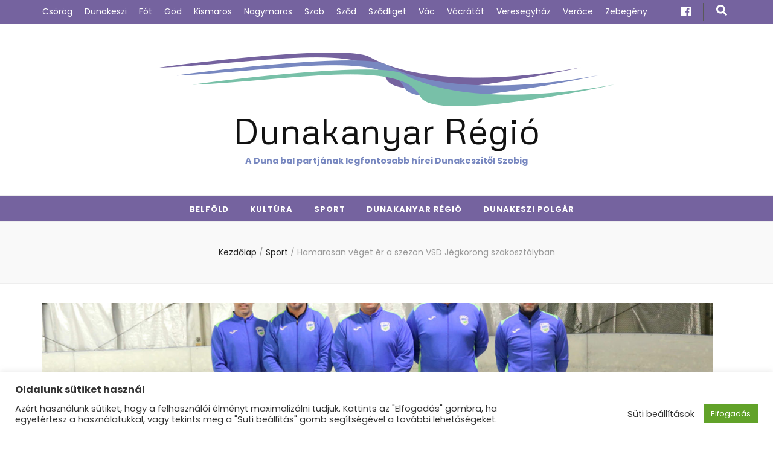

--- FILE ---
content_type: text/html; charset=UTF-8
request_url: https://www.dunakanyarregio.hu/2021/05/04/hamarosan-veget-er-a-szezon-vsd-jegkorong-szakosztalyban/
body_size: 87914
content:
    <!DOCTYPE html>
    <html lang="hu" itemscope itemtype="https://schema.org/BlogPosting">
    <head itemscope itemtype="http://schema.org/WebSite">

    <meta charset="UTF-8">
    <meta name="viewport" content="width=device-width, initial-scale=1">
    <link rel="profile" href="http://gmpg.org/xfn/11">
    <title>Hamarosan véget ér a szezon VSD Jégkorong szakosztályban &#8211; Dunakanyar Régió</title>
<meta name='robots' content='max-image-preview:large' />
<script type="text/javascript">
/* <![CDATA[ */
window.koko_analytics = {"url":"https:\/\/www.dunakanyarregio.hu\/wp-admin\/admin-ajax.php?action=koko_analytics_collect","site_url":"https:\/\/www.dunakanyarregio.hu","post_id":2678,"path":"\/2021\/05\/04\/hamarosan-veget-er-a-szezon-vsd-jegkorong-szakosztalyban\/","method":"cookie","use_cookie":true};
/* ]]> */
</script>
<link rel='dns-prefetch' href='//fonts.googleapis.com' />
<link rel="alternate" type="application/rss+xml" title="Dunakanyar Régió &raquo; hírcsatorna" href="https://www.dunakanyarregio.hu/feed/" />
<link rel="alternate" type="application/rss+xml" title="Dunakanyar Régió &raquo; hozzászólás hírcsatorna" href="https://www.dunakanyarregio.hu/comments/feed/" />
<link rel="alternate" type="application/rss+xml" title="Dunakanyar Régió &raquo; Hamarosan véget ér a szezon VSD Jégkorong szakosztályban hozzászólás hírcsatorna" href="https://www.dunakanyarregio.hu/2021/05/04/hamarosan-veget-er-a-szezon-vsd-jegkorong-szakosztalyban/feed/" />
<link rel="alternate" title="oEmbed (JSON)" type="application/json+oembed" href="https://www.dunakanyarregio.hu/wp-json/oembed/1.0/embed?url=https%3A%2F%2Fwww.dunakanyarregio.hu%2F2021%2F05%2F04%2Fhamarosan-veget-er-a-szezon-vsd-jegkorong-szakosztalyban%2F" />
<link rel="alternate" title="oEmbed (XML)" type="text/xml+oembed" href="https://www.dunakanyarregio.hu/wp-json/oembed/1.0/embed?url=https%3A%2F%2Fwww.dunakanyarregio.hu%2F2021%2F05%2F04%2Fhamarosan-veget-er-a-szezon-vsd-jegkorong-szakosztalyban%2F&#038;format=xml" />
<style id='wp-img-auto-sizes-contain-inline-css' type='text/css'>
img:is([sizes=auto i],[sizes^="auto," i]){contain-intrinsic-size:3000px 1500px}
/*# sourceURL=wp-img-auto-sizes-contain-inline-css */
</style>
<style id='wp-emoji-styles-inline-css' type='text/css'>

	img.wp-smiley, img.emoji {
		display: inline !important;
		border: none !important;
		box-shadow: none !important;
		height: 1em !important;
		width: 1em !important;
		margin: 0 0.07em !important;
		vertical-align: -0.1em !important;
		background: none !important;
		padding: 0 !important;
	}
/*# sourceURL=wp-emoji-styles-inline-css */
</style>
<style id='wp-block-library-inline-css' type='text/css'>
:root{--wp-block-synced-color:#7a00df;--wp-block-synced-color--rgb:122,0,223;--wp-bound-block-color:var(--wp-block-synced-color);--wp-editor-canvas-background:#ddd;--wp-admin-theme-color:#007cba;--wp-admin-theme-color--rgb:0,124,186;--wp-admin-theme-color-darker-10:#006ba1;--wp-admin-theme-color-darker-10--rgb:0,107,160.5;--wp-admin-theme-color-darker-20:#005a87;--wp-admin-theme-color-darker-20--rgb:0,90,135;--wp-admin-border-width-focus:2px}@media (min-resolution:192dpi){:root{--wp-admin-border-width-focus:1.5px}}.wp-element-button{cursor:pointer}:root .has-very-light-gray-background-color{background-color:#eee}:root .has-very-dark-gray-background-color{background-color:#313131}:root .has-very-light-gray-color{color:#eee}:root .has-very-dark-gray-color{color:#313131}:root .has-vivid-green-cyan-to-vivid-cyan-blue-gradient-background{background:linear-gradient(135deg,#00d084,#0693e3)}:root .has-purple-crush-gradient-background{background:linear-gradient(135deg,#34e2e4,#4721fb 50%,#ab1dfe)}:root .has-hazy-dawn-gradient-background{background:linear-gradient(135deg,#faaca8,#dad0ec)}:root .has-subdued-olive-gradient-background{background:linear-gradient(135deg,#fafae1,#67a671)}:root .has-atomic-cream-gradient-background{background:linear-gradient(135deg,#fdd79a,#004a59)}:root .has-nightshade-gradient-background{background:linear-gradient(135deg,#330968,#31cdcf)}:root .has-midnight-gradient-background{background:linear-gradient(135deg,#020381,#2874fc)}:root{--wp--preset--font-size--normal:16px;--wp--preset--font-size--huge:42px}.has-regular-font-size{font-size:1em}.has-larger-font-size{font-size:2.625em}.has-normal-font-size{font-size:var(--wp--preset--font-size--normal)}.has-huge-font-size{font-size:var(--wp--preset--font-size--huge)}.has-text-align-center{text-align:center}.has-text-align-left{text-align:left}.has-text-align-right{text-align:right}.has-fit-text{white-space:nowrap!important}#end-resizable-editor-section{display:none}.aligncenter{clear:both}.items-justified-left{justify-content:flex-start}.items-justified-center{justify-content:center}.items-justified-right{justify-content:flex-end}.items-justified-space-between{justify-content:space-between}.screen-reader-text{border:0;clip-path:inset(50%);height:1px;margin:-1px;overflow:hidden;padding:0;position:absolute;width:1px;word-wrap:normal!important}.screen-reader-text:focus{background-color:#ddd;clip-path:none;color:#444;display:block;font-size:1em;height:auto;left:5px;line-height:normal;padding:15px 23px 14px;text-decoration:none;top:5px;width:auto;z-index:100000}html :where(.has-border-color){border-style:solid}html :where([style*=border-top-color]){border-top-style:solid}html :where([style*=border-right-color]){border-right-style:solid}html :where([style*=border-bottom-color]){border-bottom-style:solid}html :where([style*=border-left-color]){border-left-style:solid}html :where([style*=border-width]){border-style:solid}html :where([style*=border-top-width]){border-top-style:solid}html :where([style*=border-right-width]){border-right-style:solid}html :where([style*=border-bottom-width]){border-bottom-style:solid}html :where([style*=border-left-width]){border-left-style:solid}html :where(img[class*=wp-image-]){height:auto;max-width:100%}:where(figure){margin:0 0 1em}html :where(.is-position-sticky){--wp-admin--admin-bar--position-offset:var(--wp-admin--admin-bar--height,0px)}@media screen and (max-width:600px){html :where(.is-position-sticky){--wp-admin--admin-bar--position-offset:0px}}

/*# sourceURL=wp-block-library-inline-css */
</style><style id='wp-block-image-inline-css' type='text/css'>
.wp-block-image>a,.wp-block-image>figure>a{display:inline-block}.wp-block-image img{box-sizing:border-box;height:auto;max-width:100%;vertical-align:bottom}@media not (prefers-reduced-motion){.wp-block-image img.hide{visibility:hidden}.wp-block-image img.show{animation:show-content-image .4s}}.wp-block-image[style*=border-radius] img,.wp-block-image[style*=border-radius]>a{border-radius:inherit}.wp-block-image.has-custom-border img{box-sizing:border-box}.wp-block-image.aligncenter{text-align:center}.wp-block-image.alignfull>a,.wp-block-image.alignwide>a{width:100%}.wp-block-image.alignfull img,.wp-block-image.alignwide img{height:auto;width:100%}.wp-block-image .aligncenter,.wp-block-image .alignleft,.wp-block-image .alignright,.wp-block-image.aligncenter,.wp-block-image.alignleft,.wp-block-image.alignright{display:table}.wp-block-image .aligncenter>figcaption,.wp-block-image .alignleft>figcaption,.wp-block-image .alignright>figcaption,.wp-block-image.aligncenter>figcaption,.wp-block-image.alignleft>figcaption,.wp-block-image.alignright>figcaption{caption-side:bottom;display:table-caption}.wp-block-image .alignleft{float:left;margin:.5em 1em .5em 0}.wp-block-image .alignright{float:right;margin:.5em 0 .5em 1em}.wp-block-image .aligncenter{margin-left:auto;margin-right:auto}.wp-block-image :where(figcaption){margin-bottom:1em;margin-top:.5em}.wp-block-image.is-style-circle-mask img{border-radius:9999px}@supports ((-webkit-mask-image:none) or (mask-image:none)) or (-webkit-mask-image:none){.wp-block-image.is-style-circle-mask img{border-radius:0;-webkit-mask-image:url('data:image/svg+xml;utf8,<svg viewBox="0 0 100 100" xmlns="http://www.w3.org/2000/svg"><circle cx="50" cy="50" r="50"/></svg>');mask-image:url('data:image/svg+xml;utf8,<svg viewBox="0 0 100 100" xmlns="http://www.w3.org/2000/svg"><circle cx="50" cy="50" r="50"/></svg>');mask-mode:alpha;-webkit-mask-position:center;mask-position:center;-webkit-mask-repeat:no-repeat;mask-repeat:no-repeat;-webkit-mask-size:contain;mask-size:contain}}:root :where(.wp-block-image.is-style-rounded img,.wp-block-image .is-style-rounded img){border-radius:9999px}.wp-block-image figure{margin:0}.wp-lightbox-container{display:flex;flex-direction:column;position:relative}.wp-lightbox-container img{cursor:zoom-in}.wp-lightbox-container img:hover+button{opacity:1}.wp-lightbox-container button{align-items:center;backdrop-filter:blur(16px) saturate(180%);background-color:#5a5a5a40;border:none;border-radius:4px;cursor:zoom-in;display:flex;height:20px;justify-content:center;opacity:0;padding:0;position:absolute;right:16px;text-align:center;top:16px;width:20px;z-index:100}@media not (prefers-reduced-motion){.wp-lightbox-container button{transition:opacity .2s ease}}.wp-lightbox-container button:focus-visible{outline:3px auto #5a5a5a40;outline:3px auto -webkit-focus-ring-color;outline-offset:3px}.wp-lightbox-container button:hover{cursor:pointer;opacity:1}.wp-lightbox-container button:focus{opacity:1}.wp-lightbox-container button:focus,.wp-lightbox-container button:hover,.wp-lightbox-container button:not(:hover):not(:active):not(.has-background){background-color:#5a5a5a40;border:none}.wp-lightbox-overlay{box-sizing:border-box;cursor:zoom-out;height:100vh;left:0;overflow:hidden;position:fixed;top:0;visibility:hidden;width:100%;z-index:100000}.wp-lightbox-overlay .close-button{align-items:center;cursor:pointer;display:flex;justify-content:center;min-height:40px;min-width:40px;padding:0;position:absolute;right:calc(env(safe-area-inset-right) + 16px);top:calc(env(safe-area-inset-top) + 16px);z-index:5000000}.wp-lightbox-overlay .close-button:focus,.wp-lightbox-overlay .close-button:hover,.wp-lightbox-overlay .close-button:not(:hover):not(:active):not(.has-background){background:none;border:none}.wp-lightbox-overlay .lightbox-image-container{height:var(--wp--lightbox-container-height);left:50%;overflow:hidden;position:absolute;top:50%;transform:translate(-50%,-50%);transform-origin:top left;width:var(--wp--lightbox-container-width);z-index:9999999999}.wp-lightbox-overlay .wp-block-image{align-items:center;box-sizing:border-box;display:flex;height:100%;justify-content:center;margin:0;position:relative;transform-origin:0 0;width:100%;z-index:3000000}.wp-lightbox-overlay .wp-block-image img{height:var(--wp--lightbox-image-height);min-height:var(--wp--lightbox-image-height);min-width:var(--wp--lightbox-image-width);width:var(--wp--lightbox-image-width)}.wp-lightbox-overlay .wp-block-image figcaption{display:none}.wp-lightbox-overlay button{background:none;border:none}.wp-lightbox-overlay .scrim{background-color:#fff;height:100%;opacity:.9;position:absolute;width:100%;z-index:2000000}.wp-lightbox-overlay.active{visibility:visible}@media not (prefers-reduced-motion){.wp-lightbox-overlay.active{animation:turn-on-visibility .25s both}.wp-lightbox-overlay.active img{animation:turn-on-visibility .35s both}.wp-lightbox-overlay.show-closing-animation:not(.active){animation:turn-off-visibility .35s both}.wp-lightbox-overlay.show-closing-animation:not(.active) img{animation:turn-off-visibility .25s both}.wp-lightbox-overlay.zoom.active{animation:none;opacity:1;visibility:visible}.wp-lightbox-overlay.zoom.active .lightbox-image-container{animation:lightbox-zoom-in .4s}.wp-lightbox-overlay.zoom.active .lightbox-image-container img{animation:none}.wp-lightbox-overlay.zoom.active .scrim{animation:turn-on-visibility .4s forwards}.wp-lightbox-overlay.zoom.show-closing-animation:not(.active){animation:none}.wp-lightbox-overlay.zoom.show-closing-animation:not(.active) .lightbox-image-container{animation:lightbox-zoom-out .4s}.wp-lightbox-overlay.zoom.show-closing-animation:not(.active) .lightbox-image-container img{animation:none}.wp-lightbox-overlay.zoom.show-closing-animation:not(.active) .scrim{animation:turn-off-visibility .4s forwards}}@keyframes show-content-image{0%{visibility:hidden}99%{visibility:hidden}to{visibility:visible}}@keyframes turn-on-visibility{0%{opacity:0}to{opacity:1}}@keyframes turn-off-visibility{0%{opacity:1;visibility:visible}99%{opacity:0;visibility:visible}to{opacity:0;visibility:hidden}}@keyframes lightbox-zoom-in{0%{transform:translate(calc((-100vw + var(--wp--lightbox-scrollbar-width))/2 + var(--wp--lightbox-initial-left-position)),calc(-50vh + var(--wp--lightbox-initial-top-position))) scale(var(--wp--lightbox-scale))}to{transform:translate(-50%,-50%) scale(1)}}@keyframes lightbox-zoom-out{0%{transform:translate(-50%,-50%) scale(1);visibility:visible}99%{visibility:visible}to{transform:translate(calc((-100vw + var(--wp--lightbox-scrollbar-width))/2 + var(--wp--lightbox-initial-left-position)),calc(-50vh + var(--wp--lightbox-initial-top-position))) scale(var(--wp--lightbox-scale));visibility:hidden}}
/*# sourceURL=https://www.dunakanyarregio.hu/wp-includes/blocks/image/style.min.css */
</style>
<style id='wp-block-list-inline-css' type='text/css'>
ol,ul{box-sizing:border-box}:root :where(.wp-block-list.has-background){padding:1.25em 2.375em}
/*# sourceURL=https://www.dunakanyarregio.hu/wp-includes/blocks/list/style.min.css */
</style>
<style id='wp-block-paragraph-inline-css' type='text/css'>
.is-small-text{font-size:.875em}.is-regular-text{font-size:1em}.is-large-text{font-size:2.25em}.is-larger-text{font-size:3em}.has-drop-cap:not(:focus):first-letter{float:left;font-size:8.4em;font-style:normal;font-weight:100;line-height:.68;margin:.05em .1em 0 0;text-transform:uppercase}body.rtl .has-drop-cap:not(:focus):first-letter{float:none;margin-left:.1em}p.has-drop-cap.has-background{overflow:hidden}:root :where(p.has-background){padding:1.25em 2.375em}:where(p.has-text-color:not(.has-link-color)) a{color:inherit}p.has-text-align-left[style*="writing-mode:vertical-lr"],p.has-text-align-right[style*="writing-mode:vertical-rl"]{rotate:180deg}
/*# sourceURL=https://www.dunakanyarregio.hu/wp-includes/blocks/paragraph/style.min.css */
</style>
<style id='global-styles-inline-css' type='text/css'>
:root{--wp--preset--aspect-ratio--square: 1;--wp--preset--aspect-ratio--4-3: 4/3;--wp--preset--aspect-ratio--3-4: 3/4;--wp--preset--aspect-ratio--3-2: 3/2;--wp--preset--aspect-ratio--2-3: 2/3;--wp--preset--aspect-ratio--16-9: 16/9;--wp--preset--aspect-ratio--9-16: 9/16;--wp--preset--color--black: #000000;--wp--preset--color--cyan-bluish-gray: #abb8c3;--wp--preset--color--white: #ffffff;--wp--preset--color--pale-pink: #f78da7;--wp--preset--color--vivid-red: #cf2e2e;--wp--preset--color--luminous-vivid-orange: #ff6900;--wp--preset--color--luminous-vivid-amber: #fcb900;--wp--preset--color--light-green-cyan: #7bdcb5;--wp--preset--color--vivid-green-cyan: #00d084;--wp--preset--color--pale-cyan-blue: #8ed1fc;--wp--preset--color--vivid-cyan-blue: #0693e3;--wp--preset--color--vivid-purple: #9b51e0;--wp--preset--gradient--vivid-cyan-blue-to-vivid-purple: linear-gradient(135deg,rgb(6,147,227) 0%,rgb(155,81,224) 100%);--wp--preset--gradient--light-green-cyan-to-vivid-green-cyan: linear-gradient(135deg,rgb(122,220,180) 0%,rgb(0,208,130) 100%);--wp--preset--gradient--luminous-vivid-amber-to-luminous-vivid-orange: linear-gradient(135deg,rgb(252,185,0) 0%,rgb(255,105,0) 100%);--wp--preset--gradient--luminous-vivid-orange-to-vivid-red: linear-gradient(135deg,rgb(255,105,0) 0%,rgb(207,46,46) 100%);--wp--preset--gradient--very-light-gray-to-cyan-bluish-gray: linear-gradient(135deg,rgb(238,238,238) 0%,rgb(169,184,195) 100%);--wp--preset--gradient--cool-to-warm-spectrum: linear-gradient(135deg,rgb(74,234,220) 0%,rgb(151,120,209) 20%,rgb(207,42,186) 40%,rgb(238,44,130) 60%,rgb(251,105,98) 80%,rgb(254,248,76) 100%);--wp--preset--gradient--blush-light-purple: linear-gradient(135deg,rgb(255,206,236) 0%,rgb(152,150,240) 100%);--wp--preset--gradient--blush-bordeaux: linear-gradient(135deg,rgb(254,205,165) 0%,rgb(254,45,45) 50%,rgb(107,0,62) 100%);--wp--preset--gradient--luminous-dusk: linear-gradient(135deg,rgb(255,203,112) 0%,rgb(199,81,192) 50%,rgb(65,88,208) 100%);--wp--preset--gradient--pale-ocean: linear-gradient(135deg,rgb(255,245,203) 0%,rgb(182,227,212) 50%,rgb(51,167,181) 100%);--wp--preset--gradient--electric-grass: linear-gradient(135deg,rgb(202,248,128) 0%,rgb(113,206,126) 100%);--wp--preset--gradient--midnight: linear-gradient(135deg,rgb(2,3,129) 0%,rgb(40,116,252) 100%);--wp--preset--font-size--small: 13px;--wp--preset--font-size--medium: 20px;--wp--preset--font-size--large: 36px;--wp--preset--font-size--x-large: 42px;--wp--preset--spacing--20: 0.44rem;--wp--preset--spacing--30: 0.67rem;--wp--preset--spacing--40: 1rem;--wp--preset--spacing--50: 1.5rem;--wp--preset--spacing--60: 2.25rem;--wp--preset--spacing--70: 3.38rem;--wp--preset--spacing--80: 5.06rem;--wp--preset--shadow--natural: 6px 6px 9px rgba(0, 0, 0, 0.2);--wp--preset--shadow--deep: 12px 12px 50px rgba(0, 0, 0, 0.4);--wp--preset--shadow--sharp: 6px 6px 0px rgba(0, 0, 0, 0.2);--wp--preset--shadow--outlined: 6px 6px 0px -3px rgb(255, 255, 255), 6px 6px rgb(0, 0, 0);--wp--preset--shadow--crisp: 6px 6px 0px rgb(0, 0, 0);}:where(.is-layout-flex){gap: 0.5em;}:where(.is-layout-grid){gap: 0.5em;}body .is-layout-flex{display: flex;}.is-layout-flex{flex-wrap: wrap;align-items: center;}.is-layout-flex > :is(*, div){margin: 0;}body .is-layout-grid{display: grid;}.is-layout-grid > :is(*, div){margin: 0;}:where(.wp-block-columns.is-layout-flex){gap: 2em;}:where(.wp-block-columns.is-layout-grid){gap: 2em;}:where(.wp-block-post-template.is-layout-flex){gap: 1.25em;}:where(.wp-block-post-template.is-layout-grid){gap: 1.25em;}.has-black-color{color: var(--wp--preset--color--black) !important;}.has-cyan-bluish-gray-color{color: var(--wp--preset--color--cyan-bluish-gray) !important;}.has-white-color{color: var(--wp--preset--color--white) !important;}.has-pale-pink-color{color: var(--wp--preset--color--pale-pink) !important;}.has-vivid-red-color{color: var(--wp--preset--color--vivid-red) !important;}.has-luminous-vivid-orange-color{color: var(--wp--preset--color--luminous-vivid-orange) !important;}.has-luminous-vivid-amber-color{color: var(--wp--preset--color--luminous-vivid-amber) !important;}.has-light-green-cyan-color{color: var(--wp--preset--color--light-green-cyan) !important;}.has-vivid-green-cyan-color{color: var(--wp--preset--color--vivid-green-cyan) !important;}.has-pale-cyan-blue-color{color: var(--wp--preset--color--pale-cyan-blue) !important;}.has-vivid-cyan-blue-color{color: var(--wp--preset--color--vivid-cyan-blue) !important;}.has-vivid-purple-color{color: var(--wp--preset--color--vivid-purple) !important;}.has-black-background-color{background-color: var(--wp--preset--color--black) !important;}.has-cyan-bluish-gray-background-color{background-color: var(--wp--preset--color--cyan-bluish-gray) !important;}.has-white-background-color{background-color: var(--wp--preset--color--white) !important;}.has-pale-pink-background-color{background-color: var(--wp--preset--color--pale-pink) !important;}.has-vivid-red-background-color{background-color: var(--wp--preset--color--vivid-red) !important;}.has-luminous-vivid-orange-background-color{background-color: var(--wp--preset--color--luminous-vivid-orange) !important;}.has-luminous-vivid-amber-background-color{background-color: var(--wp--preset--color--luminous-vivid-amber) !important;}.has-light-green-cyan-background-color{background-color: var(--wp--preset--color--light-green-cyan) !important;}.has-vivid-green-cyan-background-color{background-color: var(--wp--preset--color--vivid-green-cyan) !important;}.has-pale-cyan-blue-background-color{background-color: var(--wp--preset--color--pale-cyan-blue) !important;}.has-vivid-cyan-blue-background-color{background-color: var(--wp--preset--color--vivid-cyan-blue) !important;}.has-vivid-purple-background-color{background-color: var(--wp--preset--color--vivid-purple) !important;}.has-black-border-color{border-color: var(--wp--preset--color--black) !important;}.has-cyan-bluish-gray-border-color{border-color: var(--wp--preset--color--cyan-bluish-gray) !important;}.has-white-border-color{border-color: var(--wp--preset--color--white) !important;}.has-pale-pink-border-color{border-color: var(--wp--preset--color--pale-pink) !important;}.has-vivid-red-border-color{border-color: var(--wp--preset--color--vivid-red) !important;}.has-luminous-vivid-orange-border-color{border-color: var(--wp--preset--color--luminous-vivid-orange) !important;}.has-luminous-vivid-amber-border-color{border-color: var(--wp--preset--color--luminous-vivid-amber) !important;}.has-light-green-cyan-border-color{border-color: var(--wp--preset--color--light-green-cyan) !important;}.has-vivid-green-cyan-border-color{border-color: var(--wp--preset--color--vivid-green-cyan) !important;}.has-pale-cyan-blue-border-color{border-color: var(--wp--preset--color--pale-cyan-blue) !important;}.has-vivid-cyan-blue-border-color{border-color: var(--wp--preset--color--vivid-cyan-blue) !important;}.has-vivid-purple-border-color{border-color: var(--wp--preset--color--vivid-purple) !important;}.has-vivid-cyan-blue-to-vivid-purple-gradient-background{background: var(--wp--preset--gradient--vivid-cyan-blue-to-vivid-purple) !important;}.has-light-green-cyan-to-vivid-green-cyan-gradient-background{background: var(--wp--preset--gradient--light-green-cyan-to-vivid-green-cyan) !important;}.has-luminous-vivid-amber-to-luminous-vivid-orange-gradient-background{background: var(--wp--preset--gradient--luminous-vivid-amber-to-luminous-vivid-orange) !important;}.has-luminous-vivid-orange-to-vivid-red-gradient-background{background: var(--wp--preset--gradient--luminous-vivid-orange-to-vivid-red) !important;}.has-very-light-gray-to-cyan-bluish-gray-gradient-background{background: var(--wp--preset--gradient--very-light-gray-to-cyan-bluish-gray) !important;}.has-cool-to-warm-spectrum-gradient-background{background: var(--wp--preset--gradient--cool-to-warm-spectrum) !important;}.has-blush-light-purple-gradient-background{background: var(--wp--preset--gradient--blush-light-purple) !important;}.has-blush-bordeaux-gradient-background{background: var(--wp--preset--gradient--blush-bordeaux) !important;}.has-luminous-dusk-gradient-background{background: var(--wp--preset--gradient--luminous-dusk) !important;}.has-pale-ocean-gradient-background{background: var(--wp--preset--gradient--pale-ocean) !important;}.has-electric-grass-gradient-background{background: var(--wp--preset--gradient--electric-grass) !important;}.has-midnight-gradient-background{background: var(--wp--preset--gradient--midnight) !important;}.has-small-font-size{font-size: var(--wp--preset--font-size--small) !important;}.has-medium-font-size{font-size: var(--wp--preset--font-size--medium) !important;}.has-large-font-size{font-size: var(--wp--preset--font-size--large) !important;}.has-x-large-font-size{font-size: var(--wp--preset--font-size--x-large) !important;}
/*# sourceURL=global-styles-inline-css */
</style>

<style id='classic-theme-styles-inline-css' type='text/css'>
/*! This file is auto-generated */
.wp-block-button__link{color:#fff;background-color:#32373c;border-radius:9999px;box-shadow:none;text-decoration:none;padding:calc(.667em + 2px) calc(1.333em + 2px);font-size:1.125em}.wp-block-file__button{background:#32373c;color:#fff;text-decoration:none}
/*# sourceURL=/wp-includes/css/classic-themes.min.css */
</style>
<link rel='stylesheet' id='cookie-law-info-css' href='https://www.dunakanyarregio.hu/wp-content/plugins/cookie-law-info/legacy/public/css/cookie-law-info-public.css?ver=3.3.9.1' type='text/css' media='all' />
<link rel='stylesheet' id='cookie-law-info-gdpr-css' href='https://www.dunakanyarregio.hu/wp-content/plugins/cookie-law-info/legacy/public/css/cookie-law-info-gdpr.css?ver=3.3.9.1' type='text/css' media='all' />
<link rel='stylesheet' id='post_hit_counter-frontend-css' href='https://www.dunakanyarregio.hu/wp-content/plugins/post-hit-counter/assets/css/frontend.css?ver=1.3.2' type='text/css' media='all' />
<link rel='stylesheet' id='crp-style-rounded-thumbs-css' href='https://www.dunakanyarregio.hu/wp-content/plugins/contextual-related-posts/css/rounded-thumbs.min.css?ver=4.1.0' type='text/css' media='all' />
<style id='crp-style-rounded-thumbs-inline-css' type='text/css'>

			.crp_related.crp-rounded-thumbs a {
				width: 150px;
                height: 150px;
				text-decoration: none;
			}
			.crp_related.crp-rounded-thumbs img {
				max-width: 150px;
				margin: auto;
			}
			.crp_related.crp-rounded-thumbs .crp_title {
				width: 100%;
			}
			
/*# sourceURL=crp-style-rounded-thumbs-inline-css */
</style>
<link rel='stylesheet' id='eeb-css-frontend-css' href='https://www.dunakanyarregio.hu/wp-content/plugins/email-encoder-bundle/assets/css/style.css?ver=54d4eedc552c499c4a8d6b89c23d3df1' type='text/css' media='all' />
<link rel='stylesheet' id='animate-css' href='https://www.dunakanyarregio.hu/wp-content/themes/blossom-feminine/css/animate.min.css?ver=3.5.2' type='text/css' media='all' />
<link rel='stylesheet' id='blossom-feminine-style-css' href='https://www.dunakanyarregio.hu/wp-content/themes/blossom-feminine/style.css?ver=6.9' type='text/css' media='all' />
<link rel='stylesheet' id='blossom-mommy-blog-style-css' href='https://www.dunakanyarregio.hu/wp-content/themes/blossom-mommy-blog/style.css?ver=1.0.8' type='text/css' media='all' />
<link rel='stylesheet' id='owl-carousel-css' href='https://www.dunakanyarregio.hu/wp-content/themes/blossom-feminine/css/owl.carousel.min.css?ver=2.2.1' type='text/css' media='all' />
<link rel='stylesheet' id='blossom-feminine-google-fonts-css' href='https://fonts.googleapis.com/css?family=Poppins%3A100%2C100italic%2C200%2C200italic%2C300%2C300italic%2Cregular%2Citalic%2C500%2C500italic%2C600%2C600italic%2C700%2C700italic%2C800%2C800italic%2C900%2C900italic%7CMetrophobic%3Aregular' type='text/css' media='all' />
<link rel='stylesheet' id='post_hit_counter-widget-css' href='https://www.dunakanyarregio.hu/wp-content/plugins/post-hit-counter/assets/css/widget.css?ver=1.3.2' type='text/css' media='all' />
<script type="text/javascript" src="https://www.dunakanyarregio.hu/wp-includes/js/jquery/jquery.min.js?ver=3.7.1" id="jquery-core-js"></script>
<script type="text/javascript" src="https://www.dunakanyarregio.hu/wp-includes/js/jquery/jquery-migrate.min.js?ver=3.4.1" id="jquery-migrate-js"></script>
<script type="text/javascript" id="cookie-law-info-js-extra">
/* <![CDATA[ */
var Cli_Data = {"nn_cookie_ids":["_koko_analytics_pages_viewed","_ga_ZJRG0RRX2P","_gid","_gat","_ga","VISITOR_INFO1_LIVE","YSC"],"cookielist":[],"non_necessary_cookies":{"non-necessary":["_koko_analytics_pages_viewed","_ga_ZJRG0RRX2P","_gid","_gat","_ga"]},"ccpaEnabled":"","ccpaRegionBased":"","ccpaBarEnabled":"","strictlyEnabled":["necessary","obligatoire"],"ccpaType":"gdpr","js_blocking":"1","custom_integration":"","triggerDomRefresh":"","secure_cookies":""};
var cli_cookiebar_settings = {"animate_speed_hide":"500","animate_speed_show":"500","background":"#FFF","border":"#b1a6a6c2","border_on":"","button_1_button_colour":"#61a229","button_1_button_hover":"#4e8221","button_1_link_colour":"#fff","button_1_as_button":"1","button_1_new_win":"","button_2_button_colour":"#333","button_2_button_hover":"#292929","button_2_link_colour":"#444","button_2_as_button":"","button_2_hidebar":"","button_3_button_colour":"#3566bb","button_3_button_hover":"#2a5296","button_3_link_colour":"#fff","button_3_as_button":"1","button_3_new_win":"","button_4_button_colour":"#000","button_4_button_hover":"#000000","button_4_link_colour":"#333333","button_4_as_button":"","button_7_button_colour":"#61a229","button_7_button_hover":"#4e8221","button_7_link_colour":"#fff","button_7_as_button":"1","button_7_new_win":"","font_family":"inherit","header_fix":"","notify_animate_hide":"1","notify_animate_show":"","notify_div_id":"#cookie-law-info-bar","notify_position_horizontal":"right","notify_position_vertical":"bottom","scroll_close":"","scroll_close_reload":"1","accept_close_reload":"1","reject_close_reload":"1","showagain_tab":"","showagain_background":"#fff","showagain_border":"#000","showagain_div_id":"#cookie-law-info-again","showagain_x_position":"100px","text":"#333333","show_once_yn":"","show_once":"10000","logging_on":"","as_popup":"","popup_overlay":"1","bar_heading_text":"Oldalunk s\u00fctiket haszn\u00e1l","cookie_bar_as":"banner","popup_showagain_position":"bottom-right","widget_position":"left"};
var log_object = {"ajax_url":"https://www.dunakanyarregio.hu/wp-admin/admin-ajax.php"};
//# sourceURL=cookie-law-info-js-extra
/* ]]> */
</script>
<script type="text/javascript" src="https://www.dunakanyarregio.hu/wp-content/plugins/cookie-law-info/legacy/public/js/cookie-law-info-public.js?ver=3.3.9.1" id="cookie-law-info-js"></script>
<script type="text/javascript" src="https://www.dunakanyarregio.hu/wp-content/plugins/email-encoder-bundle/assets/js/custom.js?ver=2c542c9989f589cd5318f5cef6a9ecd7" id="eeb-js-frontend-js"></script>

<!-- OG: 3.2.4 --><link rel="image_src" href="https://www.dunakanyarregio.hu/wp-content/uploads/2021/05/U8-1.jpg"><meta name="msapplication-TileImage" content="https://www.dunakanyarregio.hu/wp-content/uploads/2021/05/U8-1.jpg">
<meta property="og:image" content="https://www.dunakanyarregio.hu/wp-content/uploads/2021/05/U8-1.jpg"><meta property="og:image:secure_url" content="https://www.dunakanyarregio.hu/wp-content/uploads/2021/05/U8-1.jpg"><meta property="og:image:width" content="1500"><meta property="og:image:height" content="1000"><meta property="og:image:alt" content="U8"><meta property="og:image:type" content="image/jpeg"><meta property="og:description" content="A tavasz és a nyár közeledte szünetet, pihenést, felkészülést jelent a jégkorongozók számára. A 2020/21-es szezonról, a pandémia hatásairól, felkészülésről és a következő szezonra vonatkozó tervekről beszélgettünk Koncz Sándorral, a VSD Jégkorong szakosztályának vezetőjével. Hogyan alakul a 2020/21-es szezon hajrája, elégedettek vagytok a csapatok teljesítményével, eredményeivel?A 2020/21-es szezonunkat augusztus 17-én tudtuk megkezdeni az Alagi utca..."><meta property="og:type" content="article"><meta property="og:locale" content="hu"><meta property="og:site_name" content="Dunakanyar Régió"><meta property="og:title" content="Hamarosan véget ér a szezon VSD Jégkorong szakosztályban"><meta property="og:url" content="https://www.dunakanyarregio.hu/2021/05/04/hamarosan-veget-er-a-szezon-vsd-jegkorong-szakosztalyban/"><meta property="og:updated_time" content="2021-05-04T08:38:10+02:00">
<meta property="article:published_time" content="2021-05-04T08:36:28+00:00"><meta property="article:modified_time" content="2021-05-04T08:38:10+00:00"><meta property="article:section" content="Sport"><meta property="article:author:first_name" content="Régió"><meta property="article:author:last_name" content="Dunakanyar"><meta property="article:author:username" content="Dunakanyar Régió">
<meta property="twitter:partner" content="ogwp"><meta property="twitter:card" content="summary_large_image"><meta property="twitter:image" content="https://www.dunakanyarregio.hu/wp-content/uploads/2021/05/U8-1.jpg"><meta property="twitter:image:alt" content="U8"><meta property="twitter:title" content="Hamarosan véget ér a szezon VSD Jégkorong szakosztályban"><meta property="twitter:description" content="A tavasz és a nyár közeledte szünetet, pihenést, felkészülést jelent a jégkorongozók számára. A 2020/21-es szezonról, a pandémia hatásairól, felkészülésről és a következő szezonra vonatkozó..."><meta property="twitter:url" content="https://www.dunakanyarregio.hu/2021/05/04/hamarosan-veget-er-a-szezon-vsd-jegkorong-szakosztalyban/">
<meta itemprop="image" content="https://www.dunakanyarregio.hu/wp-content/uploads/2021/05/U8-1.jpg"><meta itemprop="name" content="Hamarosan véget ér a szezon VSD Jégkorong szakosztályban"><meta itemprop="description" content="A tavasz és a nyár közeledte szünetet, pihenést, felkészülést jelent a jégkorongozók számára. A 2020/21-es szezonról, a pandémia hatásairól, felkészülésről és a következő szezonra vonatkozó tervekről beszélgettünk Koncz Sándorral, a VSD Jégkorong szakosztályának vezetőjével. Hogyan alakul a 2020/21-es szezon hajrája, elégedettek vagytok a csapatok teljesítményével, eredményeivel?A 2020/21-es szezonunkat augusztus 17-én tudtuk megkezdeni az Alagi utca..."><meta itemprop="datePublished" content="2021-05-04"><meta itemprop="dateModified" content="2021-05-04T08:38:10+00:00"><meta itemprop="author" content="Dunakanyar Régió">
<meta property="profile:first_name" content="Régió"><meta property="profile:last_name" content="Dunakanyar"><meta property="profile:username" content="Dunakanyar Régió">
<!-- /OG -->

<link rel="https://api.w.org/" href="https://www.dunakanyarregio.hu/wp-json/" /><link rel="alternate" title="JSON" type="application/json" href="https://www.dunakanyarregio.hu/wp-json/wp/v2/posts/2678" /><link rel="EditURI" type="application/rsd+xml" title="RSD" href="https://www.dunakanyarregio.hu/xmlrpc.php?rsd" />
<meta name="generator" content="WordPress 6.9" />
<link rel="canonical" href="https://www.dunakanyarregio.hu/2021/05/04/hamarosan-veget-er-a-szezon-vsd-jegkorong-szakosztalyban/" />
<link rel='shortlink' href='https://www.dunakanyarregio.hu/?p=2678' />

		<!-- GA Google Analytics @ https://m0n.co/ga -->
		<script>
			(function(i,s,o,g,r,a,m){i['GoogleAnalyticsObject']=r;i[r]=i[r]||function(){
			(i[r].q=i[r].q||[]).push(arguments)},i[r].l=1*new Date();a=s.createElement(o),
			m=s.getElementsByTagName(o)[0];a.async=1;a.src=g;m.parentNode.insertBefore(a,m)
			})(window,document,'script','https://www.google-analytics.com/analytics.js','ga');
			ga('create', 'UA-3432686-49', 'auto');
			ga('send', 'pageview');
		</script>

	<link rel="pingback" href="https://www.dunakanyarregio.hu/xmlrpc.php"><script type="application/ld+json">{
    "@context": "http://schema.org",
    "@type": "BlogPosting",
    "mainEntityOfPage": {
        "@type": "WebPage",
        "@id": "https://www.dunakanyarregio.hu/2021/05/04/hamarosan-veget-er-a-szezon-vsd-jegkorong-szakosztalyban/"
    },
    "headline": "Hamarosan véget ér a szezon VSD Jégkorong szakosztályban &#8211; Dunakanyar Régió",
    "datePublished": "2021-05-04T08:36:28+0200",
    "dateModified": "2021-05-04T08:38:10+0200",
    "author": {
        "@type": "Person",
        "name": "Dunakanyar Régió"
    },
    "description": "A tavasz és a nyár közeledte szünetet, pihenést, felkészülést jelent a jégkorongozók számára. A 2020/21-es sze",
    "image": {
        "@type": "ImageObject",
        "url": "https://www.dunakanyarregio.hu/wp-content/uploads/2021/05/U8-1.jpg",
        "width": 1500,
        "height": 1000
    },
    "publisher": {
        "@type": "Organization",
        "name": "Dunakanyar Régió",
        "description": "A Duna bal partjának legfontosabb hírei Dunakeszitől Szobig",
        "logo": {
            "@type": "ImageObject",
            "url": "https://www.dunakanyarregio.hu/wp-content/uploads/2020/10/drlogo289-508x60.png",
            "width": 508,
            "height": 60
        }
    }
}</script><link rel="icon" href="https://www.dunakanyarregio.hu/wp-content/uploads/2020/10/cropped-drlogo2negyzetes-32x32.png" sizes="32x32" />
<link rel="icon" href="https://www.dunakanyarregio.hu/wp-content/uploads/2020/10/cropped-drlogo2negyzetes-192x192.png" sizes="192x192" />
<link rel="apple-touch-icon" href="https://www.dunakanyarregio.hu/wp-content/uploads/2020/10/cropped-drlogo2negyzetes-180x180.png" />
<meta name="msapplication-TileImage" content="https://www.dunakanyarregio.hu/wp-content/uploads/2020/10/cropped-drlogo2negyzetes-270x270.png" />
<style type='text/css' media='all'>     
    .content-newsletter .blossomthemes-email-newsletter-wrapper.bg-img:after,
    .widget_blossomthemes_email_newsletter_widget .blossomthemes-email-newsletter-wrapper:after{
        background: rgba(117, 99, 159, 0.8);    }
    
    /* primary color */
    a{
        color: #75639f;
    }
    
    a:hover,
    a:focus{
        color: #75639f;
    }

    .secondary-nav ul li a:hover,
    .secondary-nav ul li a:focus,
    .secondary-nav ul li:hover > a,
    .secondary-nav ul li:focus > a,
    .secondary-nav .current_page_item > a,
    .secondary-nav .current-menu-item > a,
    .secondary-nav .current_page_ancestor > a,
    .secondary-nav .current-menu-ancestor > a,
    .header-t .social-networks li a:hover,
    .header-t .social-networks li a:focus,
    .main-navigation ul li a:hover,
    .main-navigation ul li a:focus,
    .main-navigation ul li:hover > a,
    .main-navigation ul li:focus > a,
    .main-navigation .current_page_item > a,
    .main-navigation .current-menu-item > a,
    .main-navigation .current_page_ancestor > a,
    .main-navigation .current-menu-ancestor > a,
    .banner .banner-text .title a:hover,
    .banner .banner-text .title a:focus,
    #primary .post .text-holder .entry-header .entry-title a:hover,
    #primary .post .text-holder .entry-header .entry-title a:focus,
    .widget ul li a:hover,
    .widget ul li a:focus,
    .site-footer .widget ul li a:hover,
    .site-footer .widget ul li a:focus,
    #crumbs a:hover,
    #crumbs a:focus,
    .related-post .post .text-holder .cat-links a:hover,
    .related-post .post .text-holder .cat-links a:focus,
    .related-post .post .text-holder .entry-title a:hover,
    .related-post .post .text-holder .entry-title a:focus,
    .comments-area .comment-body .comment-metadata a:hover,
    .comments-area .comment-body .comment-metadata a:focus,
    .search #primary .search-post .text-holder .entry-header .entry-title a:hover,
    .search #primary .search-post .text-holder .entry-header .entry-title a:focus,
    .site-title a:hover,
    .site-title a:focus,
    .widget_bttk_popular_post ul li .entry-header .entry-meta a:hover,
    .widget_bttk_popular_post ul li .entry-header .entry-meta a:focus,
    .widget_bttk_pro_recent_post ul li .entry-header .entry-meta a:hover,
    .widget_bttk_pro_recent_post ul li .entry-header .entry-meta a:focus,
    .widget_bttk_posts_category_slider_widget .carousel-title .title a:hover,
    .widget_bttk_posts_category_slider_widget .carousel-title .title a:focus,
    .site-footer .widget_bttk_posts_category_slider_widget .carousel-title .title a:hover,
    .site-footer .widget_bttk_posts_category_slider_widget .carousel-title .title a:focus,
    .portfolio-sorting .button:hover,
    .portfolio-sorting .button:focus,
    .portfolio-sorting .button.is-checked,
    .portfolio-item .portfolio-img-title a:hover,
    .portfolio-item .portfolio-img-title a:focus,
    .portfolio-item .portfolio-cat a:hover,
    .portfolio-item .portfolio-cat a:focus,
    .entry-header .portfolio-cat a:hover,
    .entry-header .portfolio-cat a:focus,
    .banner-layout-two .grid-item .text-holder .title a:hover,
    #primary .post .text-holder .entry-header .entry-meta a:hover,
    .blog.blog-layout-two #primary .post .text-holder .entry-footer .entry-meta a:hover
    {
        color: #75639f;
    }

    .category-section .col .img-holder .text-holder:hover,
    .category-section .col .img-holder:hover .text-holder,
    .pagination a{
        border-color: #75639f;
    }
    .category-section .col .img-holder:hover .text-holder span,
    #primary .post .text-holder .entry-footer .btn-readmore:hover,
    #primary .post .text-holder .entry-footer .btn-readmore:focus,
    .pagination a:hover,
    .pagination a:focus,
    .widget_calendar caption,
    .widget_calendar table tbody td a,
    .widget_tag_cloud .tagcloud a:hover,
    .widget_tag_cloud .tagcloud a:focus,
    #blossom-top,
    .single #primary .post .entry-footer .tags a:hover,
    .single #primary .post .entry-footer .tags a:focus,
    .error-holder .page-content a:hover,
    .error-holder .page-content a:focus,
    .widget_bttk_author_bio .readmore:hover,
    .widget_bttk_author_bio .readmore:focus,
    .widget_bttk_social_links ul li a:hover,
    .widget_bttk_social_links ul li a:focus,
    .widget_bttk_image_text_widget ul li .btn-readmore:hover,
    .widget_bttk_image_text_widget ul li .btn-readmore:focus,
    .widget_bttk_custom_categories ul li a:hover .post-count,
    .widget_bttk_custom_categories ul li a:hover:focus .post-count,
    .content-instagram ul li .instagram-meta .like,
    .content-instagram ul li .instagram-meta .comment,
    #secondary .widget_blossomtheme_featured_page_widget .text-holder .btn-readmore:hover,
    #secondary .widget_blossomtheme_featured_page_widget .text-holder .btn-readmore:focus,
    #secondary .widget_blossomtheme_companion_cta_widget .btn-cta:hover,
    #secondary .widget_blossomtheme_companion_cta_widget .btn-cta:focus,
    #secondary .widget_bttk_icon_text_widget .text-holder .btn-readmore:hover,
    #secondary .widget_bttk_icon_text_widget .text-holder .btn-readmore:focus,
    .site-footer .widget_blossomtheme_companion_cta_widget .btn-cta:hover,
    .site-footer .widget_blossomtheme_companion_cta_widget .btn-cta:focus,
    .site-footer .widget_blossomtheme_featured_page_widget .text-holder .btn-readmore:hover,
    .site-footer .widget_blossomtheme_featured_page_widget .text-holder .btn-readmore:focus,
    .site-footer .widget_bttk_icon_text_widget .text-holder .btn-readmore:hover,
    .site-footer .widget_bttk_icon_text_widget .text-holder .btn-readmore:focus,
    .slider-layout-two .text-holder .cat-links a:hover, 
    #primary .post .text-holder .entry-header .cat-links a:hover,
    .widget_bttk_posts_category_slider_widget .owl-theme .owl-prev:hover, 
    .widget_bttk_posts_category_slider_widget .owl-theme .owl-prev:focus, 
    .widget_bttk_posts_category_slider_widget .owl-theme .owl-next:hover, 
    .widget_bttk_posts_category_slider_widget .owl-theme .owl-next:focus,
    .widget_bttk_popular_post .style-two li .entry-header .cat-links a:hover, 
    .widget_bttk_pro_recent_post .style-two li .entry-header .cat-links a:hover, 
    .widget_bttk_popular_post .style-three li .entry-header .cat-links a:hover, 
    .widget_bttk_pro_recent_post .style-three li .entry-header .cat-links a:hover, .widget_bttk_posts_category_slider_widget .carousel-title .cat-links a:hover,
    .banner .owl-nav .owl-prev:hover, 
    .banner .owl-nav .owl-next:hover,
    button:hover, input[type="button"]:hover, 
    input[type="reset"]:hover, input[type="submit"]:hover, 
    button:focus, input[type="button"]:focus, input[type="reset"]:focus, 
    input[type="submit"]:focus,
    .banner .banner-text .cat-links a:hover,
    .header-t .tools .cart .count,
    #blossomthemes-email-newsletter-333 input.subscribe-submit-333:hover, 
    .widget_bttk_posts_category_slider_widget .owl-theme .owl-nav [class*="owl-"]:hover{
        background: #75639f;
    }

    .error-holder .page-content .number-404 {
        text-shadow: 6px 6px 0 #75639f;
    }

    .pagination .current,
    .post-navigation .nav-links .nav-previous a:hover,
    .post-navigation .nav-links .nav-next a:hover,
    .post-navigation .nav-links .nav-previous a:focus,
    .post-navigation .nav-links .nav-next a:focus{
        background: #75639f;
        border-color: #75639f;
    }

    #primary .post .entry-content blockquote,
    #primary .page .entry-content blockquote{
        border-bottom-color: #75639f;
        border-top-color: #75639f;
    }

    #primary .post .entry-content .pull-left,
    #primary .page .entry-content .pull-left,
    #primary .post .entry-content .pull-right,
    #primary .page .entry-content .pull-right{border-left-color: #75639f;}

    .error-holder .page-content h2{
        text-shadow: 6px 6px 0 #75639f;
    }

    
    body,
    button,
    input,
    select,
    optgroup,
    textarea{
        font-family : Poppins;
        font-size   : 18px;
    }

    .banner .banner-text .title,
    #primary .sticky .text-holder .entry-header .entry-title,
    #primary .post .text-holder .entry-header .entry-title,
    .author-section .text-holder .title,
    .post-navigation .nav-links .nav-previous .post-title,
    .post-navigation .nav-links .nav-next .post-title,
    .related-post .post .text-holder .entry-title,
    .comments-area .comments-title,
    .comments-area .comment-body .fn,
    .comments-area .comment-reply-title,
    .page-header .page-title,
    #primary .post .entry-content blockquote,
    #primary .page .entry-content blockquote,
    #primary .post .entry-content .pull-left,
    #primary .page .entry-content .pull-left,
    #primary .post .entry-content .pull-right,
    #primary .page .entry-content .pull-right,
    #primary .post .entry-content h1,
    #primary .page .entry-content h1,
    #primary .post .entry-content h2,
    #primary .page .entry-content h2,
    #primary .post .entry-content h3,
    #primary .page .entry-content h3,
    #primary .post .entry-content h4,
    #primary .page .entry-content h4,
    #primary .post .entry-content h5,
    #primary .page .entry-content h5,
    #primary .post .entry-content h6,
    #primary .page .entry-content h6,
    .search #primary .search-post .text-holder .entry-header .entry-title,
    .error-holder .page-content h2,
    .widget_bttk_author_bio .title-holder,
    .widget_bttk_popular_post ul li .entry-header .entry-title,
    .widget_bttk_pro_recent_post ul li .entry-header .entry-title,
    .widget_bttk_posts_category_slider_widget .carousel-title .title,
    .content-newsletter .blossomthemes-email-newsletter-wrapper .text-holder h3,
    .widget_blossomthemes_email_newsletter_widget .blossomthemes-email-newsletter-wrapper .text-holder h3,
    #secondary .widget_bttk_testimonial_widget .text-holder .name,
    #secondary .widget_bttk_description_widget .text-holder .name,
    .site-footer .widget_bttk_description_widget .text-holder .name,
    .site-footer .widget_bttk_testimonial_widget .text-holder .name,
    .portfolio-text-holder .portfolio-img-title,
    .portfolio-holder .entry-header .entry-title,
    .single-blossom-portfolio .post-navigation .nav-previous a,
    .single-blossom-portfolio .post-navigation .nav-next a,
    .related-portfolio-title,
    .banner-layout-two .grid-item .text-holder .title,
    #primary .post .entry-content blockquote cite, 
    #primary .page .entry-content blockquote cite{
        font-family: Poppins;
    }

    .site-title{
        font-size   : 60px;
        font-family : Metrophobic;
        font-weight : 400;
        font-style  : normal;
    }
    
               
    </style>		<style type="text/css" id="wp-custom-css">
			.site-description {
	margin: 10px 0 0 0;
	font-size: 0.8em;
}

.header-t, .header-b {
	background-color: #75639f;
}

.header-b .menu-item a {
	color: #ffffff;
}

h2.entry-title a {
	font-weight: bold;
}

#primary-menu, .main-navigation ul .sub-menu {
	background-color: #75639f;
}


.secondary-nav ul li a:hover, .main-navigation ul li a:hover {
	color: #ffffff;
	opacity: 1;
	
}

#primary-toggle-button {
	color: #ffffff;
}

.menu-item {
	height: 35px;
}

.menu-item:hover {
	opacity: 1;
}

.site-description {
	color: #7888c0;
	font-weight: bold;
}

#primary .post .text-holder .entry-header .entry-meta .text-on {
	display: none;
}

#primary .post .text-holder .entry-header .entry-meta .posted-on {
	margin: 0 0 0 0;
}

#secondary {
	margin-top: 10px;
}

#custom_html-6 {
	background-color: #F2F7F6;
	padding: 10px;
	font-weight: bold;
}

.banner-layout-two .grid-item:first-child .text-holder .title {
	font-size: 40px;
}

.banner-layout-two .grid-item .text-holder .title {
	font-size: 18px;
}

.widget .widget-title, #custom_html-6 {
	background-color: #75639f;
	color: #ffffff;
}

.site-main .advert-code-block {
	font-size: 9px;
	background-color: #efefef;
	padding-bottom: 15px;
}

#primary .post, .archive .blossom-portfolio {
	margin: 30px 0 30px 0;
}

.wp-block-file {
  display: flex;
  align-items: center;
  gap: 0.75rem;
  padding: 0.25rem 0;
}

/* a fájlnév elfoglalja a rendelkezésre álló helyet, a gomb jobb szélre kerül */
.wp-block-file > a:first-child {
  flex: 1 1 auto;
  margin-right: 0.5rem;
}

/* a letöltés gomb mérete fix marad */
.wp-block-file > a.wp-block-file__button {
  flex: 0 0 auto;
}

.wp-block-file__button {
	margin: 10px;
	text-decoration: underline;
	background: none;
	color: #454545;
}
		</style>
		
</head>

<body class="wp-singular post-template-default single single-post postid-2678 single-format-standard wp-custom-logo wp-theme-blossom-feminine wp-child-theme-blossom-mommy-blog full-width" itemscope itemtype="http://schema.org/WebPage">
	
    <div id="page" class="site"><a aria-label="Tartalomhoz" class="skip-link" href="#content">Tovább a tartalomra</a>
        <header id="masthead" class="site-header wow fadeIn" data-wow-delay="0.1s" itemscope itemtype="http://schema.org/WPHeader">
    
		<div class="header-t">
			<div class="container">

                				    <button aria-label="Másodlagos menü csúszkagomb" id="secondary-toggle-button" data-toggle-target=".menu-modal" data-toggle-body-class="showing-menu-modal" aria-expanded="false" data-set-focus=".close-nav-toggle"><i class="fa fa-bars"></i></button>	
                
                <nav id="secondary-navigation" class="secondary-nav" itemscope itemtype="http://schema.org/SiteNavigationElement">
                    <div class="secondary-menu-list menu-modal cover-modal" data-modal-target-string=".menu-modal">
                        <button class="close close-nav-toggle" data-toggle-target=".menu-modal" data-toggle-body-class="showing-menu-modal" aria-expanded="false" data-set-focus=".menu-modal">
                            <span class="toggle-bar"></span>
                            <span class="toggle-bar"></span>
                        </button>
                        <div class="mobile-menu" aria-label="Mobil">
                			<div class="menu-telepules-menu-container"><ul id="secondary-menu" class="menu-modal"><li id="menu-item-426" class="menu-item menu-item-type-taxonomy menu-item-object-category menu-item-426"><a href="https://www.dunakanyarregio.hu/category/csorog/">Csörög</a></li>
<li id="menu-item-135" class="menu-item menu-item-type-taxonomy menu-item-object-category menu-item-135"><a href="https://www.dunakanyarregio.hu/category/dunakeszi/">Dunakeszi</a></li>
<li id="menu-item-136" class="menu-item menu-item-type-taxonomy menu-item-object-category menu-item-136"><a href="https://www.dunakanyarregio.hu/category/fot/">Fót</a></li>
<li id="menu-item-137" class="menu-item menu-item-type-taxonomy menu-item-object-category menu-item-137"><a href="https://www.dunakanyarregio.hu/category/god/">Göd</a></li>
<li id="menu-item-138" class="menu-item menu-item-type-taxonomy menu-item-object-category menu-item-138"><a href="https://www.dunakanyarregio.hu/category/kismaros/">Kismaros</a></li>
<li id="menu-item-139" class="menu-item menu-item-type-taxonomy menu-item-object-category menu-item-139"><a href="https://www.dunakanyarregio.hu/category/nagymaros/">Nagymaros</a></li>
<li id="menu-item-141" class="menu-item menu-item-type-taxonomy menu-item-object-category menu-item-141"><a href="https://www.dunakanyarregio.hu/category/szob/">Szob</a></li>
<li id="menu-item-427" class="menu-item menu-item-type-taxonomy menu-item-object-category menu-item-427"><a href="https://www.dunakanyarregio.hu/category/szod/">Sződ</a></li>
<li id="menu-item-738" class="menu-item menu-item-type-taxonomy menu-item-object-category menu-item-738"><a href="https://www.dunakanyarregio.hu/category/szodliget/">Sződliget</a></li>
<li id="menu-item-142" class="menu-item menu-item-type-taxonomy menu-item-object-category menu-item-142"><a href="https://www.dunakanyarregio.hu/category/vac/">Vác</a></li>
<li id="menu-item-483" class="menu-item menu-item-type-taxonomy menu-item-object-category menu-item-483"><a href="https://www.dunakanyarregio.hu/category/vacratot/">Vácrátót</a></li>
<li id="menu-item-428" class="menu-item menu-item-type-taxonomy menu-item-object-category menu-item-428"><a href="https://www.dunakanyarregio.hu/category/veresegyhaz/">Veresegyház</a></li>
<li id="menu-item-143" class="menu-item menu-item-type-taxonomy menu-item-object-category menu-item-143"><a href="https://www.dunakanyarregio.hu/category/veroce/">Verőce</a></li>
<li id="menu-item-144" class="menu-item menu-item-type-taxonomy menu-item-object-category menu-item-144"><a href="https://www.dunakanyarregio.hu/category/zebegeny/">Zebegény</a></li>
</ul></div>                        </div>
                    </div>
                
        		</nav><!-- #secondary-navigation -->
                
				<div class="right">
					<div class="tools">
						<div class="form-section">
							<button aria-label="kereső csúszkagomb" id="btn-search" class="search-toggle" data-toggle-target=".search-modal" data-toggle-body-class="showing-search-modal" data-set-focus=".search-modal .search-field" aria-expanded="false">
                                <i class="fas fa-search"></i>
                            </button>
							<div class="form-holder search-modal cover-modal" data-modal-target-string=".search-modal">
								<div class="form-holder-inner">
                                    <form role="search" method="get" class="search-form" action="https://www.dunakanyarregio.hu/">
				<label>
					<span class="screen-reader-text">Keresés:</span>
					<input type="search" class="search-field" placeholder="Keresés&hellip;" value="" name="s" />
				</label>
				<input type="submit" class="search-submit" value="Keresés" />
			</form>                        
                                </div>
							</div>
						</div>
                        					
					</div>
                    
					    <ul class="social-networks">
    	            <li><a href="https://www.facebook.com/dunakeszi.polgar" target="_blank" rel="nofollow"><i class="fab fa-facebook"></i></a></li>    	   
            	</ul>
                        
				</div>
                
			</div>
		</div><!-- .header-t -->
        
		<div class="header-m site-branding">
			<div class="container" itemscope itemtype="http://schema.org/Organization">
				<a href="https://www.dunakanyarregio.hu/" class="custom-logo-link" rel="home"><img width="753" height="89" src="https://www.dunakanyarregio.hu/wp-content/uploads/2020/10/drlogo289.png" class="custom-logo" alt="Dunakanyar Régió" decoding="async" fetchpriority="high" srcset="https://www.dunakanyarregio.hu/wp-content/uploads/2020/10/drlogo289.png 753w, https://www.dunakanyarregio.hu/wp-content/uploads/2020/10/drlogo289-300x35.png 300w, https://www.dunakanyarregio.hu/wp-content/uploads/2020/10/drlogo289-508x60.png 508w" sizes="(max-width: 753px) 100vw, 753px" /></a>                    <p class="site-title" itemprop="name"><a href="https://www.dunakanyarregio.hu/" rel="home" itemprop="url">Dunakanyar Régió</a></p>
                                    <p class="site-description" itemprop="description">A Duna bal partjának legfontosabb hírei Dunakeszitől Szobig</p>
                			</div>
		</div><!-- .header-m -->
        
		<div class="header-b">
			<div class="container">
				<button aria-label="Elsődleges menü csúszkagomb" id="primary-toggle-button" data-toggle-target=".main-menu-modal" data-toggle-body-class="showing-main-menu-modal" aria-expanded="false" data-set-focus=".close-main-nav-toggle"><i class="fa fa-bars"></i>Navigáció</button>
				<nav id="site-navigation" class="main-navigation" itemscope itemtype="http://schema.org/SiteNavigationElement">
                    <div class="primary-menu-list main-menu-modal cover-modal" data-modal-target-string=".main-menu-modal">
                        <button class="close close-main-nav-toggle" data-toggle-target=".main-menu-modal" data-toggle-body-class="showing-main-menu-modal" aria-expanded="false" data-set-focus=".main-menu-modal"><i class="fa fa-times"></i>Bezár</button>
                        <div class="mobile-menu" aria-label="Mobil">
                			<div class="menu-fomenu-container"><ul id="primary-menu" class="main-menu-modal"><li id="menu-item-127" class="menu-item menu-item-type-taxonomy menu-item-object-category menu-item-127"><a href="https://www.dunakanyarregio.hu/category/belfold/">Belföld</a></li>
<li id="menu-item-133" class="menu-item menu-item-type-taxonomy menu-item-object-category menu-item-133"><a href="https://www.dunakanyarregio.hu/category/kultura/">Kultúra</a></li>
<li id="menu-item-134" class="menu-item menu-item-type-taxonomy menu-item-object-category current-post-ancestor current-menu-parent current-post-parent menu-item-134"><a href="https://www.dunakanyarregio.hu/category/sport/">Sport</a></li>
<li id="menu-item-759" class="menu-item menu-item-type-post_type menu-item-object-page menu-item-759"><a href="https://www.dunakanyarregio.hu/dunakanyar-regio/">Dunakanyar Régió</a></li>
<li id="menu-item-758" class="menu-item menu-item-type-post_type menu-item-object-page menu-item-758"><a href="https://www.dunakanyarregio.hu/dunakeszi-polgar/">Dunakeszi Polgár</a></li>
</ul></div>                        </div>
                    </div>
        		</nav><!-- #site-navigation -->                
			</div>
		</div><!-- .header-b -->
        
	</header><!-- #masthead -->
        <div class="top-bar">
		<div class="container">
			    <header class="page-header">
        </header><!-- .page-header -->
    <div class="breadcrumb-wrapper">
                <div id="crumbs" itemscope itemtype="http://schema.org/BreadcrumbList"> 
                    <span itemprop="itemListElement" itemscope itemtype="http://schema.org/ListItem">
                        <a itemprop="item" href="https://www.dunakanyarregio.hu"><span itemprop="name">Kezdőlap</span></a>
                        <meta itemprop="position" content="1" />
                        <span class="separator">/</span>
                    </span> <span itemprop="itemListElement" itemscope itemtype="http://schema.org/ListItem"><a itemprop="item" href="https://www.dunakanyarregio.hu/category/sport/"><span itemprop="name">Sport </span></a><meta itemprop="position" content="2" /><span class="separator">/</span></span> <span class="current" itemprop="itemListElement" itemscope itemtype="http://schema.org/ListItem"><a itemprop="item" href="https://www.dunakanyarregio.hu/2021/05/04/hamarosan-veget-er-a-szezon-vsd-jegkorong-szakosztalyban/"><span itemprop="name">Hamarosan véget ér a szezon VSD Jégkorong szakosztályban</span></a><meta itemprop="position" content="3" /></span></div></div><!-- .breadcrumb-wrapper -->		</div>
	</div>
        <div class="container main-content">
                <div id="content" class="site-content">
            <div class="row">
    
	<div id="primary" class="content-area">
		<main id="main" class="site-main">

		
<article id="post-2678" class="post-2678 post type-post status-publish format-standard has-post-thumbnail hentry category-sport" itemscope itemtype="https://schema.org/Blog">
	
    <div class="post-thumbnail"><img width="1410" height="600" src="https://www.dunakanyarregio.hu/wp-content/uploads/2021/05/U8-1-1410x600.jpg" class="attachment-blossom-feminine-featured size-blossom-feminine-featured wp-post-image" alt="" decoding="async" /></div>    
    <div class="text-holder">        
            <header class="entry-header">
    <span class="cat-links" itemprop="about"><a href="https://www.dunakanyarregio.hu/category/sport/" rel="category tag">Sport</a></span><h1 class="entry-title" itemprop="headline">Hamarosan véget ér a szezon VSD Jégkorong szakosztályban</h1><div class="entry-meta"><span class="posted-on"><span class="text-on">frissítve</span><a href="https://www.dunakanyarregio.hu/2021/05/04/hamarosan-veget-er-a-szezon-vsd-jegkorong-szakosztalyban/" rel="bookmark"><time class="entry-date published updated" datetime="2021-05-04T08:38:10+02:00" itemprop="dateModified">2021-05-04</time><time class="updated" datetime="2021-05-04T08:36:28+02:00" itemprop="datePublished">2021-05-04</time></a></span></div><!-- .entry-meta -->    </header><!-- .entry-header home-->
        
    <div class="entry-content" itemprop="text">
		<div class="text">
<p><strong>A tavasz és a nyár közeledte szünetet, pihenést, felkészülést jelent a jégkorongozók számára. A 2020/21-es szezonról, a pandémia hatásairól, felkészülésről és a következő szezonra vonatkozó tervekről beszélgettünk <em>Koncz Sándorral</em>, a VSD Jégkorong szakosztályának vezetőjével.</strong></p>



<span id="more-2678"></span>



<ul class="wp-block-list"><li><strong>Hogyan alakul a 2020/21-es szezon hajrája, elégedettek vagytok a csapatok teljesítményével, eredményeivel?</strong></li><li>A 2020/21-es szezonunkat augusztus 17-én tudtuk megkezdeni az Alagi utca 1. szám alatti jégpályánkon, ami a nyár folyamán teljesen fel lett újítva. Öt korosztállyal, hét csapattal indultunk neki a szezonnak, ami szeptemberben kezdődött. Sportolóink nagyon szívesen, teljes lelkesedéssel járnak edzéseinkre, ahol természetesen a fejlődés is megmutatkozik. Elégedettek vagyunk mind a sportolók, mind a saját munkánkkal. Felnőtt csapataink a 3&#215;3-as bajnokságban és az OB IV-es bajnokságban is egyaránt jól teljesítettek és folyamatosan járnak edzéseinkre.</li></ul>



<figure class="wp-block-image size-large is-style-default"><img decoding="async" width="1024" height="681" src="https://www.dunakanyarregio.hu/wp-content/uploads/2021/05/IMG_4516-1024x681.jpg" alt="" class="wp-image-2679" srcset="https://www.dunakanyarregio.hu/wp-content/uploads/2021/05/IMG_4516-1024x681.jpg 1024w, https://www.dunakanyarregio.hu/wp-content/uploads/2021/05/IMG_4516-300x200.jpg 300w, https://www.dunakanyarregio.hu/wp-content/uploads/2021/05/IMG_4516-768x511.jpg 768w, https://www.dunakanyarregio.hu/wp-content/uploads/2021/05/IMG_4516-450x300.jpg 450w, https://www.dunakanyarregio.hu/wp-content/uploads/2021/05/IMG_4516-90x60.jpg 90w, https://www.dunakanyarregio.hu/wp-content/uploads/2021/05/IMG_4516.jpg 1360w" sizes="(max-width: 1024px) 100vw, 1024px" /></figure>



<ul class="wp-block-list"><li><strong>Mennyiben módosította a felkészülést, tornákat a Covid 19-helyzet?</strong></li><li>Edzéseink, tornáink a pandémia hatására nem változtak ebben a szezonban. A tehetséggondozó programunk sajnos csak nagyon kis mértékben tudott szerepelni ebben a szezonban, de nem csüggedtünk és az UP korosztályú sportolóink létszáma elérte a 90 főt.</li><li><strong>Vártok új jelentkezőket a szakosztályba? Van bármi feltétele a csatlakozásnak?</strong></li><li>Érdeklődőket 5-9 éves kor között várunk szeretettel. Az edzéseink egyelőre zártkapusok, de az újonnan csatlakozni vágyók részére nyitva áll.</li><li><strong>Hogyan fog telni a nyári szünet? Mikor kezdődik az új szezon?</strong></li><li>A 2020/21-es szezonunk 2021. június 13-án ér véget és 2021. augusztus &nbsp;16-án indul újra két hét felkészítő (alapozó) táborral. A nyári szünetben sportolóink kezét elengedjük, hogy végezzenek teljesen más mozgásokat &#8211; úszás, biciklizés, fáramászás vagy bármi más és egy kicsit vonatkoztassanak el a jégtől. A szezon nálunk 10 hónapig tart, ami heti 3-4-5 edzéssel, plusz a hétvégi tornákkal jár. Nyáron mindenki pihenje ki magát, hogy a következő szezont frissen, tele nyári élményekkel és jégre éhezve térjen vissza!</li><li><strong>Milyen terveitek vannak a jövőre nézve?</strong></li><li>A következő, 2021/22-es szezonunkat ugyancsak az Alagi utcai jégpályán fogjuk folytatni forradalmi újításokkal. Nyáron edzőink képzéseken vesznek részt és még felkészültebben állunk neki a következő szezonnak. Tervezés alatt van egy normálméretű jégpálya építése &#8211; hozzá kell tennem, hogy a létszám és az érdeklődés meg kívánja ezt a pályát-, amit szeretnénk a 2022/23-as szezonra felállítani. A pályához színvonalas kiszolgáló egységeket tervezünk, ami meg fog felelni mind szeretett városunknak és a Magyar Jégkorong és Korcsolya Szövetségnek is! Erre a normálméretű pályára tervezünk jégtánc és szinkronkorcsolya oktatásokat is. &nbsp;&nbsp;</li></ul>



<p><strong>Bozsó Ivette</strong> (Dunakeszi Polgár városi magazin)</p>



<figure class="wp-block-image size-large is-style-default"><img decoding="async" width="600" height="900" src="https://www.dunakanyarregio.hu/wp-content/uploads/2021/05/Koncz-Sandor.jpg" alt="" class="wp-image-2681" srcset="https://www.dunakanyarregio.hu/wp-content/uploads/2021/05/Koncz-Sandor.jpg 600w, https://www.dunakanyarregio.hu/wp-content/uploads/2021/05/Koncz-Sandor-200x300.jpg 200w, https://www.dunakanyarregio.hu/wp-content/uploads/2021/05/Koncz-Sandor-40x60.jpg 40w" sizes="(max-width: 600px) 100vw, 600px" /></figure>
<div class="crp_related     crp-rounded-thumbs"><h3>Ajánlott cikkek:</h3><ul><li><a href="https://www.dunakanyarregio.hu/2026/01/24/fejlesztesek-eredmenyek-es-politikai-tanulsagok-retvari-bence-gondolatai-a-vaci-polgari-esten/"     class="crp_link post-40091"><figure><img width="150" height="150" src="https://www.dunakanyarregio.hu/wp-content/uploads/2026/01/vaci_polgari_est_bayer_zsolt-1024x576-1-150x150.jpg" class="crp_featured crp_thumb thumbnail" alt="vaci_polgari_est_bayer_zsolt-1024&#215;576" style="" title="Fejlesztések, eredmények és politikai tanulságok – Rétvári Bence gondolatai a Váci Polgári Esten" srcset="https://www.dunakanyarregio.hu/wp-content/uploads/2026/01/vaci_polgari_est_bayer_zsolt-1024x576-1-150x150.jpg 150w, https://www.dunakanyarregio.hu/wp-content/uploads/2026/01/vaci_polgari_est_bayer_zsolt-1024x576-1-435x435.jpg 435w" sizes="(max-width: 150px) 100vw, 150px" srcset="https://www.dunakanyarregio.hu/wp-content/uploads/2026/01/vaci_polgari_est_bayer_zsolt-1024x576-1-150x150.jpg 150w, https://www.dunakanyarregio.hu/wp-content/uploads/2026/01/vaci_polgari_est_bayer_zsolt-1024x576-1-435x435.jpg 435w" /></figure><span class="crp_title">Fejlesztések, eredmények és politikai tanulságok –&hellip;</span></a></li><li><a href="https://www.dunakanyarregio.hu/2026/01/23/hazhoz-jott-a-magyar-kozut-zrt/"     class="crp_link post-40073"><figure><img width="150" height="150" src="https://www.dunakanyarregio.hu/wp-content/uploads/2026/01/Koztas-megbeszeles-2026-01-13-012-150x150.jpg" class="crp_featured crp_thumb thumbnail" alt="Köztas megbeszélés 2026-01-13 012" style="" title="Házhoz jött a Magyar Közút Zrt." srcset="https://www.dunakanyarregio.hu/wp-content/uploads/2026/01/Koztas-megbeszeles-2026-01-13-012-150x150.jpg 150w, https://www.dunakanyarregio.hu/wp-content/uploads/2026/01/Koztas-megbeszeles-2026-01-13-012-435x435.jpg 435w" sizes="(max-width: 150px) 100vw, 150px" srcset="https://www.dunakanyarregio.hu/wp-content/uploads/2026/01/Koztas-megbeszeles-2026-01-13-012-150x150.jpg 150w, https://www.dunakanyarregio.hu/wp-content/uploads/2026/01/Koztas-megbeszeles-2026-01-13-012-435x435.jpg 435w" /></figure><span class="crp_title">Házhoz jött a Magyar Közút Zrt.</span></a></li><li><a href="https://www.dunakanyarregio.hu/2026/01/23/retvari-bence-uj-rontgenberendezes-erkezett-a-vaci-korhazba-nemreg-egy-uj-ultrahangkeszulek-is-munkaba-allt/"     class="crp_link post-40066"><figure><img width="150" height="150" src="https://www.dunakanyarregio.hu/wp-content/uploads/2026/01/vaci_korhaz-1024x576-2-150x150.jpg" class="crp_featured crp_thumb thumbnail" alt="vaci_korhaz-1024&#215;576" style="" title="Rétvári Bence: Új röntgenberendezés érkezett a váci kórházba, nemrég egy új ultrahangkészülék is munkába állt" srcset="https://www.dunakanyarregio.hu/wp-content/uploads/2026/01/vaci_korhaz-1024x576-2-150x150.jpg 150w, https://www.dunakanyarregio.hu/wp-content/uploads/2026/01/vaci_korhaz-1024x576-2-435x435.jpg 435w" sizes="(max-width: 150px) 100vw, 150px" srcset="https://www.dunakanyarregio.hu/wp-content/uploads/2026/01/vaci_korhaz-1024x576-2-150x150.jpg 150w, https://www.dunakanyarregio.hu/wp-content/uploads/2026/01/vaci_korhaz-1024x576-2-435x435.jpg 435w" /></figure><span class="crp_title">Rétvári Bence: Új röntgenberendezés érkezett a váci&hellip;</span></a></li><li><a href="https://www.dunakanyarregio.hu/2026/01/22/dunakeszi-a-magyar-kultura-napjat-unnepeltuk/"     class="crp_link post-40044"><figure><img width="150" height="150" src="https://www.dunakanyarregio.hu/wp-content/uploads/2026/01/Magyar-Kultura-Napja-2026-01-22-029-1-150x150.jpg" class="crp_featured crp_thumb thumbnail" alt="Magyar Kultúra Napja 2026-01-22 029" style="" title="Dunakeszi: A magyar kultúra napját ünnepeltük" srcset="https://www.dunakanyarregio.hu/wp-content/uploads/2026/01/Magyar-Kultura-Napja-2026-01-22-029-1-150x150.jpg 150w, https://www.dunakanyarregio.hu/wp-content/uploads/2026/01/Magyar-Kultura-Napja-2026-01-22-029-1-435x435.jpg 435w" sizes="(max-width: 150px) 100vw, 150px" srcset="https://www.dunakanyarregio.hu/wp-content/uploads/2026/01/Magyar-Kultura-Napja-2026-01-22-029-1-150x150.jpg 150w, https://www.dunakanyarregio.hu/wp-content/uploads/2026/01/Magyar-Kultura-Napja-2026-01-22-029-1-435x435.jpg 435w" /></figure><span class="crp_title">Dunakeszi: A magyar kultúra napját ünnepeltük</span></a></li></ul><div class="crp_clear"></div></div></div>	</div><!-- .entry-content -->      
        <footer class="entry-footer">
        </footer><!-- .entry-footer home-->
        </div><!-- .text-holder -->
    
</article><!-- #post-2678 -->            
            <nav class="navigation post-navigation" role="navigation">
    			<h2 class="screen-reader-text">Bejegyzés navigáció</h2>
    			<div class="nav-links">
    				<div class="nav-previous nav-holder"><a href="https://www.dunakanyarregio.hu/2021/05/03/pest-megye-eszaki-reszen-16-templom-ujulhat-meg-kormanyzati-tamogatasbol/" rel="prev"><span class="meta-nav">Előző bejegyzés</span><span class="post-title">Pest megye északi részén 16 templom újulhat meg kormányzati támogatásból</span></a></div><div class="nav-next nav-holder"><a href="https://www.dunakanyarregio.hu/2021/05/04/evezos-vk-galambos-peter-aranyermet-szerzett-zagrabban/" rel="next"><span class="meta-nav">Következő bejegyzés</span><span class="post-title">Evezős-vk: Galambos Péter aranyérmet szerzett Zágrábban</span></a></div>    			</div>
    		</nav>        
                    <div class="related-post">
    		<h2 class="title">Még szintén érdekelheti...</h2>    		<div class="row">
    			                    <div class="post">
        				<div class="img-holder">
        					<a href="https://www.dunakanyarregio.hu/2025/07/02/a-dunakeszi-sakkozok-nagy-sikere/">
                            <img width="320" height="200" src="https://www.dunakanyarregio.hu/wp-content/uploads/2025/07/sakkozok-320x200.jpg" class="attachment-blossom-feminine-related size-blossom-feminine-related wp-post-image" alt="" decoding="async" loading="lazy" srcset="https://www.dunakanyarregio.hu/wp-content/uploads/2025/07/sakkozok-320x200.jpg 320w, https://www.dunakanyarregio.hu/wp-content/uploads/2025/07/sakkozok-768x480.jpg 768w" sizes="auto, (max-width: 320px) 100vw, 320px" />                            </a>
        					<div class="text-holder">
        						<span class="cat-links" itemprop="about"><a href="https://www.dunakanyarregio.hu/category/siker/" rel="category tag">siker</a> <a href="https://www.dunakanyarregio.hu/category/sport/" rel="category tag">Sport</a></span><h3 class="entry-title"><a href="https://www.dunakanyarregio.hu/2025/07/02/a-dunakeszi-sakkozok-nagy-sikere/" rel="bookmark">A dunakeszi sakkozók nagy sikere</a></h3>        					</div>
        				</div>
        			</div>
        			                    <div class="post">
        				<div class="img-holder">
        					<a href="https://www.dunakanyarregio.hu/2025/09/03/a-remeny-bajnokai-dunakeszi-sportolok-nagyszeru-szereplese-drezdaban/">
                            <img width="320" height="200" src="https://www.dunakanyarregio.hu/wp-content/uploads/2025/09/Dunakeszi-Kokas-Daniel-dr-Dobos-Peter-Szabo-Gabriella-Szervatutetettek-Vilagjateka-1-320x200.png" class="attachment-blossom-feminine-related size-blossom-feminine-related wp-post-image" alt="" decoding="async" loading="lazy" srcset="https://www.dunakanyarregio.hu/wp-content/uploads/2025/09/Dunakeszi-Kokas-Daniel-dr-Dobos-Peter-Szabo-Gabriella-Szervatutetettek-Vilagjateka-1-320x200.png 320w, https://www.dunakanyarregio.hu/wp-content/uploads/2025/09/Dunakeszi-Kokas-Daniel-dr-Dobos-Peter-Szabo-Gabriella-Szervatutetettek-Vilagjateka-1-768x480.png 768w" sizes="auto, (max-width: 320px) 100vw, 320px" />                            </a>
        					<div class="text-holder">
        						<span class="cat-links" itemprop="about"><a href="https://www.dunakanyarregio.hu/category/sport/" rel="category tag">Sport</a></span><h3 class="entry-title"><a href="https://www.dunakanyarregio.hu/2025/09/03/a-remeny-bajnokai-dunakeszi-sportolok-nagyszeru-szereplese-drezdaban/" rel="bookmark">A remény bajnokai: Dunakeszi sportolók nagyszerű szereplése Drezdában</a></h3>        					</div>
        				</div>
        			</div>
        			                    <div class="post">
        				<div class="img-holder">
        					<a href="https://www.dunakanyarregio.hu/2024/03/02/a-ii-dunakeszi-sportgala-dijazottjai-volentics-anna-huller-daniel-bottyan-tibor/">
                            <img width="320" height="200" src="https://www.dunakanyarregio.hu/wp-content/uploads/2024/03/csoportkep-320x200.jpg" class="attachment-blossom-feminine-related size-blossom-feminine-related wp-post-image" alt="" decoding="async" loading="lazy" srcset="https://www.dunakanyarregio.hu/wp-content/uploads/2024/03/csoportkep-320x200.jpg 320w, https://www.dunakanyarregio.hu/wp-content/uploads/2024/03/csoportkep-98x60.jpg 98w, https://www.dunakanyarregio.hu/wp-content/uploads/2024/03/csoportkep-768x480.jpg 768w" sizes="auto, (max-width: 320px) 100vw, 320px" />                            </a>
        					<div class="text-holder">
        						<span class="cat-links" itemprop="about"><a href="https://www.dunakanyarregio.hu/category/sport/" rel="category tag">Sport</a></span><h3 class="entry-title"><a href="https://www.dunakanyarregio.hu/2024/03/02/a-ii-dunakeszi-sportgala-dijazottjai-volentics-anna-huller-daniel-bottyan-tibor/" rel="bookmark">A II. Dunakeszi Sportgála díjazottjai: Volentics Anna, Huller Dániel, Bottyán Tibor</a></h3>        					</div>
        				</div>
        			</div>
        			    		</div>
    	</div>
        
		</main><!-- #main -->
	</div><!-- #primary -->

            </div><!-- .row/not-found -->
        </div><!-- #content -->
            </div><!-- .container/.main-content -->
        <footer id="colophon" class="site-footer" itemscope itemtype="http://schema.org/WPFooter">
        <div class="site-info">
        <div class="container">
            <span class="copyright">©Dunakanyar Régió | </span> Blossom Mommy Blog | Fejlesztette<a href="https://blossomthemes.com/" rel="nofollow" target="_blank">Blossom Themes</a>.Készítette: <a href="https://hu.wordpress.org/" target="_blank">WordPress</a>.                    
        </div>
    </div>
    </footer><!-- #colophon -->
        <button aria-label="Oldal tetejére gomb" id="blossom-top">
		<span><i class="fa fa-angle-up"></i>TOP</span>
	</button>
        </div><!-- #page -->
    <script type="speculationrules">
{"prefetch":[{"source":"document","where":{"and":[{"href_matches":"/*"},{"not":{"href_matches":["/wp-*.php","/wp-admin/*","/wp-content/uploads/*","/wp-content/*","/wp-content/plugins/*","/wp-content/themes/blossom-mommy-blog/*","/wp-content/themes/blossom-feminine/*","/*\\?(.+)"]}},{"not":{"selector_matches":"a[rel~=\"nofollow\"]"}},{"not":{"selector_matches":".no-prefetch, .no-prefetch a"}}]},"eagerness":"conservative"}]}
</script>

<!-- Koko Analytics v2.2.0 - https://www.kokoanalytics.com/ -->
<script type="text/javascript">
/* <![CDATA[ */
!function(){var e=window,r=e.koko_analytics;r.trackPageview=function(e,t){"prerender"==document.visibilityState||/bot|crawl|spider|seo|lighthouse|facebookexternalhit|preview/i.test(navigator.userAgent)||navigator.sendBeacon(r.url,new URLSearchParams({pa:e,po:t,r:0==document.referrer.indexOf(r.site_url)?"":document.referrer,m:r.use_cookie?"c":r.method[0]}))},e.addEventListener("load",function(){r.trackPageview(r.path,r.post_id)})}();
/* ]]> */
</script>

<!--googleoff: all--><div id="cookie-law-info-bar" data-nosnippet="true"><h5 class="cli_messagebar_head">Oldalunk sütiket használ</h5><span><div class="cli-bar-container cli-style-v2"><div class="cli-bar-message">Azért használunk sütiket, hogy a felhasználói élményt maximalizálni tudjuk. Kattints az "Elfogadás" gombra, ha egyetértesz a használatukkal, vagy tekints meg a "Süti beállítás" gomb segítségével a további lehetőségeket.</div><div class="cli-bar-btn_container"><a role='button' class="cli_settings_button" style="margin:0px 10px 0px 5px">Süti beállítások</a><a role='button' data-cli_action="accept" id="cookie_action_close_header" class="medium cli-plugin-button cli-plugin-main-button cookie_action_close_header cli_action_button wt-cli-accept-btn">Elfogadás</a></div></div></span></div><div id="cookie-law-info-again" data-nosnippet="true"><span id="cookie_hdr_showagain">Manage consent</span></div><div class="cli-modal" data-nosnippet="true" id="cliSettingsPopup" tabindex="-1" role="dialog" aria-labelledby="cliSettingsPopup" aria-hidden="true">
  <div class="cli-modal-dialog" role="document">
	<div class="cli-modal-content cli-bar-popup">
		  <button type="button" class="cli-modal-close" id="cliModalClose">
			<svg class="" viewBox="0 0 24 24"><path d="M19 6.41l-1.41-1.41-5.59 5.59-5.59-5.59-1.41 1.41 5.59 5.59-5.59 5.59 1.41 1.41 5.59-5.59 5.59 5.59 1.41-1.41-5.59-5.59z"></path><path d="M0 0h24v24h-24z" fill="none"></path></svg>
			<span class="wt-cli-sr-only">Close</span>
		  </button>
		  <div class="cli-modal-body">
			<div class="cli-container-fluid cli-tab-container">
	<div class="cli-row">
		<div class="cli-col-12 cli-align-items-stretch cli-px-0">
			<div class="cli-privacy-overview">
				<h4>Általános leírás</h4>				<div class="cli-privacy-content">
					<div class="cli-privacy-content-text">Ez a weboldal sütiket használ az élményé javítása érdekében. A sütik listáját itt tudod megtekinteni: <a href="https://www.dunakanyarregio.hu/alkalmazott-sutik/" id="CONSTANT_OPEN_URL" target="_blank" class="cli-plugin-main-link">További információk</a></div>
				</div>
				<a class="cli-privacy-readmore" aria-label="Show more" role="button" data-readmore-text="Show more" data-readless-text="Show less"></a>			</div>
		</div>
		<div class="cli-col-12 cli-align-items-stretch cli-px-0 cli-tab-section-container">
												<div class="cli-tab-section">
						<div class="cli-tab-header">
							<a role="button" tabindex="0" class="cli-nav-link cli-settings-mobile" data-target="necessary" data-toggle="cli-toggle-tab">
								Szükséges sütik							</a>
															<div class="wt-cli-necessary-checkbox">
									<input type="checkbox" class="cli-user-preference-checkbox"  id="wt-cli-checkbox-necessary" data-id="checkbox-necessary" checked="checked"  />
									<label class="form-check-label" for="wt-cli-checkbox-necessary">Szükséges sütik</label>
								</div>
								<span class="cli-necessary-caption">Always Enabled</span>
													</div>
						<div class="cli-tab-content">
							<div class="cli-tab-pane cli-fade" data-id="necessary">
								<div class="wt-cli-cookie-description">
									Azok a sütik, amik az oldal működéséhez elengedhetetlenek. Ilyen például az a két süti, amivel eltároljuk, hogy szeretnéd-e a nem szükséges sütiket használni, vagy sem. Enélkül például nem tudjuk garantálni, hogy valóban azt kapod, amit használni szeretnél.								</div>
							</div>
						</div>
					</div>
																	<div class="cli-tab-section">
						<div class="cli-tab-header">
							<a role="button" tabindex="0" class="cli-nav-link cli-settings-mobile" data-target="non-necessary" data-toggle="cli-toggle-tab">
								Működéshez nem feltétlen szükséges sütik							</a>
															<div class="cli-switch">
									<input type="checkbox" id="wt-cli-checkbox-non-necessary" class="cli-user-preference-checkbox"  data-id="checkbox-non-necessary" checked='checked' />
									<label for="wt-cli-checkbox-non-necessary" class="cli-slider" data-cli-enable="Enabled" data-cli-disable="Disabled"><span class="wt-cli-sr-only">Működéshez nem feltétlen szükséges sütik</span></label>
								</div>
													</div>
						<div class="cli-tab-content">
							<div class="cli-tab-pane cli-fade" data-id="non-necessary">
								<div class="wt-cli-cookie-description">
									Azok a sütik, amik az alapvető működéshez nem feltétlen szükségesek. Ilyenek lehetnek a statisztikákhoz, vagy akár a Youtube-hoz tartozó, érdeklődési kör meghatározásához használt sütik.								</div>
							</div>
						</div>
					</div>
										</div>
	</div>
</div>
		  </div>
		  <div class="cli-modal-footer">
			<div class="wt-cli-element cli-container-fluid cli-tab-container">
				<div class="cli-row">
					<div class="cli-col-12 cli-align-items-stretch cli-px-0">
						<div class="cli-tab-footer wt-cli-privacy-overview-actions">
						
															<a id="wt-cli-privacy-save-btn" role="button" tabindex="0" data-cli-action="accept" class="wt-cli-privacy-btn cli_setting_save_button wt-cli-privacy-accept-btn cli-btn">SAVE &amp; ACCEPT</a>
													</div>
						
					</div>
				</div>
			</div>
		</div>
	</div>
  </div>
</div>
<div class="cli-modal-backdrop cli-fade cli-settings-overlay"></div>
<div class="cli-modal-backdrop cli-fade cli-popupbar-overlay"></div>
<!--googleon: all--><script type="text/javascript" id="blossom-mommy-blog-js-extra">
/* <![CDATA[ */
var blossom_mommy_blog_data = {"rtl":"","auto":"1"};
//# sourceURL=blossom-mommy-blog-js-extra
/* ]]> */
</script>
<script type="text/javascript" src="https://www.dunakanyarregio.hu/wp-content/themes/blossom-mommy-blog/js/custom.js?ver=1.0.8" id="blossom-mommy-blog-js"></script>
<script type="text/javascript" src="https://www.dunakanyarregio.hu/wp-content/themes/blossom-feminine/js/all.min.js?ver=5.6.3" id="all-js"></script>
<script type="text/javascript" src="https://www.dunakanyarregio.hu/wp-content/themes/blossom-feminine/js/v4-shims.min.js?ver=5.6.3" id="v4-shims-js"></script>
<script type="text/javascript" src="https://www.dunakanyarregio.hu/wp-content/themes/blossom-feminine/js/sticky-kit.min.js?ver=1.1.3" id="sticky-kit-js"></script>
<script type="text/javascript" src="https://www.dunakanyarregio.hu/wp-content/themes/blossom-feminine/js/owl.carousel.min.js?ver=2.2.1" id="owl-carousel-js"></script>
<script type="text/javascript" src="https://www.dunakanyarregio.hu/wp-content/themes/blossom-feminine/js/owlcarousel2-a11ylayer.min.js?ver=0.2.1" id="owlcarousel2-a11ylayer-js"></script>
<script type="text/javascript" src="https://www.dunakanyarregio.hu/wp-content/themes/blossom-feminine/js/jquery.matchHeight.min.js?ver=0.7.2" id="jquery-matchHeight-js"></script>
<script type="text/javascript" id="blossom-feminine-custom-js-extra">
/* <![CDATA[ */
var blossom_feminine_data = {"rtl":"","animation":"","auto":"1"};
//# sourceURL=blossom-feminine-custom-js-extra
/* ]]> */
</script>
<script type="text/javascript" src="https://www.dunakanyarregio.hu/wp-content/themes/blossom-feminine/js/custom.min.js?ver=1.0.8" id="blossom-feminine-custom-js"></script>
<script type="text/javascript" src="https://www.dunakanyarregio.hu/wp-content/themes/blossom-feminine/js/modal-accessibility.min.js?ver=1.0.8" id="blossom-feminine-modal-js"></script>
<script id="wp-emoji-settings" type="application/json">
{"baseUrl":"https://s.w.org/images/core/emoji/17.0.2/72x72/","ext":".png","svgUrl":"https://s.w.org/images/core/emoji/17.0.2/svg/","svgExt":".svg","source":{"concatemoji":"https://www.dunakanyarregio.hu/wp-includes/js/wp-emoji-release.min.js?ver=6.9"}}
</script>
<script type="module">
/* <![CDATA[ */
/*! This file is auto-generated */
const a=JSON.parse(document.getElementById("wp-emoji-settings").textContent),o=(window._wpemojiSettings=a,"wpEmojiSettingsSupports"),s=["flag","emoji"];function i(e){try{var t={supportTests:e,timestamp:(new Date).valueOf()};sessionStorage.setItem(o,JSON.stringify(t))}catch(e){}}function c(e,t,n){e.clearRect(0,0,e.canvas.width,e.canvas.height),e.fillText(t,0,0);t=new Uint32Array(e.getImageData(0,0,e.canvas.width,e.canvas.height).data);e.clearRect(0,0,e.canvas.width,e.canvas.height),e.fillText(n,0,0);const a=new Uint32Array(e.getImageData(0,0,e.canvas.width,e.canvas.height).data);return t.every((e,t)=>e===a[t])}function p(e,t){e.clearRect(0,0,e.canvas.width,e.canvas.height),e.fillText(t,0,0);var n=e.getImageData(16,16,1,1);for(let e=0;e<n.data.length;e++)if(0!==n.data[e])return!1;return!0}function u(e,t,n,a){switch(t){case"flag":return n(e,"\ud83c\udff3\ufe0f\u200d\u26a7\ufe0f","\ud83c\udff3\ufe0f\u200b\u26a7\ufe0f")?!1:!n(e,"\ud83c\udde8\ud83c\uddf6","\ud83c\udde8\u200b\ud83c\uddf6")&&!n(e,"\ud83c\udff4\udb40\udc67\udb40\udc62\udb40\udc65\udb40\udc6e\udb40\udc67\udb40\udc7f","\ud83c\udff4\u200b\udb40\udc67\u200b\udb40\udc62\u200b\udb40\udc65\u200b\udb40\udc6e\u200b\udb40\udc67\u200b\udb40\udc7f");case"emoji":return!a(e,"\ud83e\u1fac8")}return!1}function f(e,t,n,a){let r;const o=(r="undefined"!=typeof WorkerGlobalScope&&self instanceof WorkerGlobalScope?new OffscreenCanvas(300,150):document.createElement("canvas")).getContext("2d",{willReadFrequently:!0}),s=(o.textBaseline="top",o.font="600 32px Arial",{});return e.forEach(e=>{s[e]=t(o,e,n,a)}),s}function r(e){var t=document.createElement("script");t.src=e,t.defer=!0,document.head.appendChild(t)}a.supports={everything:!0,everythingExceptFlag:!0},new Promise(t=>{let n=function(){try{var e=JSON.parse(sessionStorage.getItem(o));if("object"==typeof e&&"number"==typeof e.timestamp&&(new Date).valueOf()<e.timestamp+604800&&"object"==typeof e.supportTests)return e.supportTests}catch(e){}return null}();if(!n){if("undefined"!=typeof Worker&&"undefined"!=typeof OffscreenCanvas&&"undefined"!=typeof URL&&URL.createObjectURL&&"undefined"!=typeof Blob)try{var e="postMessage("+f.toString()+"("+[JSON.stringify(s),u.toString(),c.toString(),p.toString()].join(",")+"));",a=new Blob([e],{type:"text/javascript"});const r=new Worker(URL.createObjectURL(a),{name:"wpTestEmojiSupports"});return void(r.onmessage=e=>{i(n=e.data),r.terminate(),t(n)})}catch(e){}i(n=f(s,u,c,p))}t(n)}).then(e=>{for(const n in e)a.supports[n]=e[n],a.supports.everything=a.supports.everything&&a.supports[n],"flag"!==n&&(a.supports.everythingExceptFlag=a.supports.everythingExceptFlag&&a.supports[n]);var t;a.supports.everythingExceptFlag=a.supports.everythingExceptFlag&&!a.supports.flag,a.supports.everything||((t=a.source||{}).concatemoji?r(t.concatemoji):t.wpemoji&&t.twemoji&&(r(t.twemoji),r(t.wpemoji)))});
//# sourceURL=https://www.dunakanyarregio.hu/wp-includes/js/wp-emoji-loader.min.js
/* ]]> */
</script>

</body>
</html>
